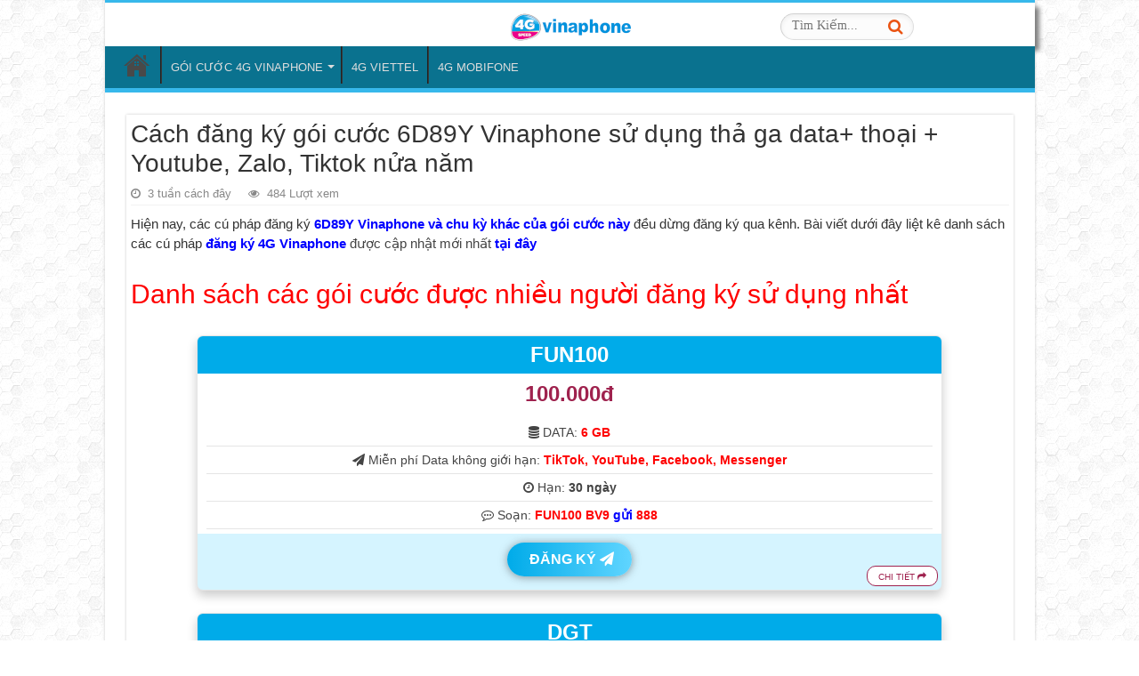

--- FILE ---
content_type: text/html; charset=UTF-8
request_url: https://vinaphone4g5g.vn/goi-cuoc-6d89y-vinaphone/
body_size: 19092
content:
<!DOCTYPE html><html lang="vi" prefix="og: http://ogp.me/ns#"><head><script data-no-optimize="1">var litespeed_docref=sessionStorage.getItem("litespeed_docref");litespeed_docref&&(Object.defineProperty(document,"referrer",{get:function(){return litespeed_docref}}),sessionStorage.removeItem("litespeed_docref"));</script> <meta charset="UTF-8" /><link rel="profile" href="https://gmpg.org/xfn/11" /><link rel="pingback" href="https://vinaphone4g5g.vn/xmlrpc.php" /><meta name='robots' content='index, follow, max-image-preview:large, max-snippet:-1, max-video-preview:-1' /><title>Cách đăng ký gói cước 6D89Y Vinaphone sử dụng thả ga data+ thoại + Youtube, Zalo, Tiktok nửa năm</title><meta name="description" content="Đăng ký gói cước 6D89Y Vinaphone là gói cước nhà mạng đặc biệt dành tặng cho các số điện thoại có nhu cầu sử dụng gói cước D89Y trong thời gian dài. Cước phí đăng ký chỉ 534.000đ cho suốt thời gian sử dụng là nửa năm, không cần gia hạn hàng tháng. Ưu đãi thoại và dung lượng ưu đãi của gói cước sẽ giúp khách hàng được tha hồ gọi, lướt web, giải trí miễn phí." /><link rel="canonical" href="https://vinaphone4g5g.vn/goi-cuoc-6d89y-vinaphone/" /><meta property="og:locale" content="vi_VN" /><meta property="og:type" content="article" /><meta property="og:title" content="Cách đăng ký gói cước 6D89Y Vinaphone sử dụng thả ga data+ thoại + Youtube, Zalo, Tiktok nửa năm" /><meta property="og:description" content="Đăng ký gói cước 6D89Y Vinaphone là gói cước nhà mạng đặc biệt dành tặng cho các số điện thoại có nhu cầu sử dụng gói cước D89Y trong thời gian dài. Cước phí đăng ký chỉ 534.000đ cho suốt thời gian sử dụng là nửa năm, không cần gia hạn hàng tháng. Ưu đãi thoại và dung lượng ưu đãi của gói cước sẽ giúp khách hàng được tha hồ gọi, lướt web, giải trí miễn phí." /><meta property="og:url" content="https://vinaphone4g5g.vn/goi-cuoc-6d89y-vinaphone/" /><meta property="og:site_name" content="Dịch vụ 4G, 5G Vinaphone" /><meta property="article:published_time" content="2025-12-31T10:41:21+00:00" /><meta property="og:image" content="https://vinaphone4g5g.vn/wp-content/uploads/2022/08/dang-ky-4g-vinaphone-16.jpg" /><meta property="og:image:width" content="450" /><meta property="og:image:height" content="240" /><meta property="og:image:type" content="image/jpeg" /><meta name="author" content="Administrator" /><meta name="twitter:card" content="summary_large_image" /><meta name="twitter:label1" content="Được viết bởi" /><meta name="twitter:data1" content="Administrator" /><meta name="twitter:label2" content="Ước tính thời gian đọc" /><meta name="twitter:data2" content="4 phút" /> <script type="application/ld+json" class="yoast-schema-graph">{"@context":"https://schema.org","@graph":[{"@type":"Article","@id":"https://vinaphone4g5g.vn/goi-cuoc-6d89y-vinaphone/#article","isPartOf":{"@id":"https://vinaphone4g5g.vn/goi-cuoc-6d89y-vinaphone/"},"author":{"name":"Administrator","@id":"https://vinaphone4g5g.vn/#/schema/person/f69288784a7e4a089b539e40b005dc8a"},"headline":"Cách đăng ký gói cước 6D89Y Vinaphone sử dụng thả ga data+ thoại + Youtube, Zalo, Tiktok nửa năm","datePublished":"2025-12-31T10:41:21+00:00","mainEntityOfPage":{"@id":"https://vinaphone4g5g.vn/goi-cuoc-6d89y-vinaphone/"},"wordCount":1050,"publisher":{"@id":"https://vinaphone4g5g.vn/#organization"},"image":{"@id":"https://vinaphone4g5g.vn/goi-cuoc-6d89y-vinaphone/#primaryimage"},"thumbnailUrl":"https://vinaphone4g5g.vn/wp-content/uploads/2022/08/dang-ky-4g-vinaphone-16.jpg","articleSection":["Dịch vụ di động","Gói cước Data"],"inLanguage":"vi"},{"@type":"WebPage","@id":"https://vinaphone4g5g.vn/goi-cuoc-6d89y-vinaphone/","url":"https://vinaphone4g5g.vn/goi-cuoc-6d89y-vinaphone/","name":"Cách đăng ký gói cước 6D89Y Vinaphone sử dụng thả ga data+ thoại + Youtube, Zalo, Tiktok nửa năm","isPartOf":{"@id":"https://vinaphone4g5g.vn/#website"},"primaryImageOfPage":{"@id":"https://vinaphone4g5g.vn/goi-cuoc-6d89y-vinaphone/#primaryimage"},"image":{"@id":"https://vinaphone4g5g.vn/goi-cuoc-6d89y-vinaphone/#primaryimage"},"thumbnailUrl":"https://vinaphone4g5g.vn/wp-content/uploads/2022/08/dang-ky-4g-vinaphone-16.jpg","datePublished":"2025-12-31T10:41:21+00:00","description":"Đăng ký gói cước 6D89Y Vinaphone là gói cước nhà mạng đặc biệt dành tặng cho các số điện thoại có nhu cầu sử dụng gói cước D89Y trong thời gian dài. Cước phí đăng ký chỉ 534.000đ cho suốt thời gian sử dụng là nửa năm, không cần gia hạn hàng tháng. Ưu đãi thoại và dung lượng ưu đãi của gói cước sẽ giúp khách hàng được tha hồ gọi, lướt web, giải trí miễn phí.","breadcrumb":{"@id":"https://vinaphone4g5g.vn/goi-cuoc-6d89y-vinaphone/#breadcrumb"},"inLanguage":"vi","potentialAction":[{"@type":"ReadAction","target":["https://vinaphone4g5g.vn/goi-cuoc-6d89y-vinaphone/"]}]},{"@type":"ImageObject","inLanguage":"vi","@id":"https://vinaphone4g5g.vn/goi-cuoc-6d89y-vinaphone/#primaryimage","url":"https://vinaphone4g5g.vn/wp-content/uploads/2022/08/dang-ky-4g-vinaphone-16.jpg","contentUrl":"https://vinaphone4g5g.vn/wp-content/uploads/2022/08/dang-ky-4g-vinaphone-16.jpg","width":450,"height":240},{"@type":"BreadcrumbList","@id":"https://vinaphone4g5g.vn/goi-cuoc-6d89y-vinaphone/#breadcrumb","itemListElement":[{"@type":"ListItem","position":1,"name":"Trang chủ","item":"https://vinaphone4g5g.vn/"},{"@type":"ListItem","position":2,"name":"Cách đăng ký gói cước 6D89Y Vinaphone sử dụng thả ga data+ thoại + Youtube, Zalo, Tiktok nửa năm"}]},{"@type":"WebSite","@id":"https://vinaphone4g5g.vn/#website","url":"https://vinaphone4g5g.vn/","name":"Dịch vụ 4G, 5G Vinaphone","description":"Đăng ký 4G Vinaphone - Các gói cước 4G Vinaphone mới nhất","publisher":{"@id":"https://vinaphone4g5g.vn/#organization"},"potentialAction":[{"@type":"SearchAction","target":{"@type":"EntryPoint","urlTemplate":"https://vinaphone4g5g.vn/?s={search_term_string}"},"query-input":{"@type":"PropertyValueSpecification","valueRequired":true,"valueName":"search_term_string"}}],"inLanguage":"vi"},{"@type":"Organization","@id":"https://vinaphone4g5g.vn/#organization","name":"Vinaphone","url":"https://vinaphone4g5g.vn/","logo":{"@type":"ImageObject","inLanguage":"vi","@id":"https://vinaphone4g5g.vn/#/schema/logo/image/","url":"https://vinaphone4g5g.vn/wp-content/uploads/2022/03/dang-ky-3g-vinaphone.png","contentUrl":"https://vinaphone4g5g.vn/wp-content/uploads/2022/03/dang-ky-3g-vinaphone.png","width":409,"height":123,"caption":"Vinaphone"},"image":{"@id":"https://vinaphone4g5g.vn/#/schema/logo/image/"}},{"@type":"Person","@id":"https://vinaphone4g5g.vn/#/schema/person/f69288784a7e4a089b539e40b005dc8a","name":"Administrator","url":"https://vinaphone4g5g.vn/author/administrator/"}]}</script> <link rel="alternate" type="application/rss+xml" title="Dòng thông tin Dịch vụ 4G, 5G Vinaphone &raquo;" href="https://vinaphone4g5g.vn/feed/" /><link rel="alternate" type="application/rss+xml" title="Dịch vụ 4G, 5G Vinaphone &raquo; Dòng bình luận" href="https://vinaphone4g5g.vn/comments/feed/" /><link rel="alternate" title="oNhúng (JSON)" type="application/json+oembed" href="https://vinaphone4g5g.vn/wp-json/oembed/1.0/embed?url=https%3A%2F%2Fvinaphone4g5g.vn%2Fgoi-cuoc-6d89y-vinaphone%2F" /><link rel="alternate" title="oNhúng (XML)" type="text/xml+oembed" href="https://vinaphone4g5g.vn/wp-json/oembed/1.0/embed?url=https%3A%2F%2Fvinaphone4g5g.vn%2Fgoi-cuoc-6d89y-vinaphone%2F&#038;format=xml" /><style id='wp-img-auto-sizes-contain-inline-css' type='text/css'>img:is([sizes=auto i],[sizes^="auto," i]){contain-intrinsic-size:3000px 1500px}
/*# sourceURL=wp-img-auto-sizes-contain-inline-css */</style><link data-optimized="2" rel="stylesheet" href="https://vinaphone4g5g.vn/wp-content/litespeed/css/f676ef2436dc696fab2ea6d3f52bc3d0.css?ver=74921" /> <script type="litespeed/javascript" data-src="https://vinaphone4g5g.vn/wp-includes/js/jquery/jquery.min.js" id="jquery-core-js"></script> <script id="tie-postviews-cache-js-extra" type="litespeed/javascript">var tieViewsCacheL10n={"admin_ajax_url":"https://vinaphone4g5g.vn/wp-admin/admin-ajax.php","post_id":"1635"}</script> <link rel="https://api.w.org/" href="https://vinaphone4g5g.vn/wp-json/" /><link rel="alternate" title="JSON" type="application/json" href="https://vinaphone4g5g.vn/wp-json/wp/v2/posts/1635" /><link rel="EditURI" type="application/rsd+xml" title="RSD" href="https://vinaphone4g5g.vn/xmlrpc.php?rsd" /><meta name="generator" content="WordPress 6.9" /><link rel='shortlink' href='https://vinaphone4g5g.vn/?p=1635' /><link rel="shortcut icon" href="https://vinaphone4g5g.vn/wp-content/uploads/2022/08/logo-4G-80x80-1.png" title="Favicon" />
<!--[if IE]> <script type="text/javascript">jQuery(document).ready(function (){ jQuery(".menu-item").has("ul").children("a").attr("aria-haspopup", "true");});</script> <![endif]-->
<!--[if lt IE 9]> <script src="https://vinaphone4g5g.vn/wp-content/themes/sahifa/js/html5.js"></script> <script src="https://vinaphone4g5g.vn/wp-content/themes/sahifa/js/selectivizr-min.js"></script> <![endif]-->
<!--[if IE 9]><link rel="stylesheet" type="text/css" media="all" href="https://vinaphone4g5g.vn/wp-content/themes/sahifa/css/ie9.css" />
<![endif]-->
<!--[if IE 8]><link rel="stylesheet" type="text/css" media="all" href="https://vinaphone4g5g.vn/wp-content/themes/sahifa/css/ie8.css" />
<![endif]-->
<!--[if IE 7]><link rel="stylesheet" type="text/css" media="all" href="https://vinaphone4g5g.vn/wp-content/themes/sahifa/css/ie7.css" />
<![endif]--><meta name="viewport" content="width=device-width, initial-scale=1.0" /><link rel="apple-touch-icon-precomposed" sizes="144x144" href="https://vinaphone4g5g.vn/wp-content/uploads/2022/08/logo-4G-80x80-1.png" /><link rel="apple-touch-icon-precomposed" sizes="120x120" href="https://vinaphone4g5g.vn/wp-content/uploads/2022/08/logo-4G-80x80-1.png" /><link rel="apple-touch-icon-precomposed" sizes="72x72" href="https://vinaphone4g5g.vn/wp-content/uploads/2022/08/logo-4G-80x80-1.png" /><link rel="apple-touch-icon-precomposed" href="https://vinaphone4g5g.vn/wp-content/uploads/2022/08/logo-4G-80x80-1.png" /> <script type="litespeed/javascript">(function(w,d,s,l,i){w[l]=w[l]||[];w[l].push({'gtm.start':new Date().getTime(),event:'gtm.js'});var f=d.getElementsByTagName(s)[0],j=d.createElement(s),dl=l!='dataLayer'?'&l='+l:'';j.async=!0;j.src='https://www.googletagmanager.com/gtm.js?id='+i+dl;f.parentNode.insertBefore(j,f)})(window,document,'script','dataLayer','GTM-NP7S5C85')</script> <style type="text/css" media="screen">body{
	font-family: Verdana, Geneva, sans-serif;
}

.logo h1 a, .logo h2 a{
	font-family: Verdana, Geneva, sans-serif;
}

.logo span{
	font-family: Verdana, Geneva, sans-serif;
}

.top-nav, .top-nav ul li a {
	font-family: Verdana, Geneva, sans-serif;
}

#main-nav, #main-nav ul li a{
	font-family: Verdana, Geneva, sans-serif;
}

.breaking-news span.breaking-news-title{
	font-family: Verdana, Geneva, sans-serif;
}

.page-title{
	font-family: Verdana, Geneva, sans-serif;
}

.post-title{
	font-family: Verdana, Geneva, sans-serif;
}

h2.post-box-title, h2.post-box-title a{
	font-family: Verdana, Geneva, sans-serif;
}

h3.post-box-title, h3.post-box-title a{
	font-family: Verdana, Geneva, sans-serif;
}

p.post-meta, p.post-meta a{
	font-family: Verdana, Geneva, sans-serif;
}

body.single .entry, body.page .entry{
	font-family: Verdana, Geneva, sans-serif;
}

blockquote p{
	font-family: Verdana, Geneva, sans-serif;
}

.widget-top h4, .widget-top h4 a{
	font-family: Verdana, Geneva, sans-serif;
}

.footer-widget-top h4, .footer-widget-top h4 a{
	font-family: Verdana, Geneva, sans-serif;
}

#featured-posts .featured-title h2 a{
	font-family: Verdana, Geneva, sans-serif;
}

.ei-title h2, .slider-caption h2 a, .content .slider-caption h2 a, .slider-caption h2, .content .slider-caption h2, .content .ei-title h2{
	font-family: Verdana, Geneva, sans-serif;
}

.cat-box-title h2, .cat-box-title h2 a, .block-head h3, #respond h3, #comments-title, h2.review-box-header, .woocommerce-tabs .entry-content h2, .woocommerce .related.products h2, .entry .woocommerce h2, .woocommerce-billing-fields h3, .woocommerce-shipping-fields h3, #order_review_heading, #bbpress-forums fieldset.bbp-form legend, #buddypress .item-body h4, #buddypress #item-body h4{
	font-family: Verdana, Geneva, sans-serif;
}

#main-nav,
.cat-box-content,
#sidebar .widget-container,
.post-listing,
#commentform {
	border-bottom-color: #37b8eb;
}

.search-block .search-button,
#topcontrol,
#main-nav ul li.current-menu-item a,
#main-nav ul li.current-menu-item a:hover,
#main-nav ul li.current_page_parent a,
#main-nav ul li.current_page_parent a:hover,
#main-nav ul li.current-menu-parent a,
#main-nav ul li.current-menu-parent a:hover,
#main-nav ul li.current-page-ancestor a,
#main-nav ul li.current-page-ancestor a:hover,
.pagination span.current,
.share-post span.share-text,
.flex-control-paging li a.flex-active,
.ei-slider-thumbs li.ei-slider-element,
.review-percentage .review-item span span,
.review-final-score,
.button,
a.button,
a.more-link,
#main-content input[type="submit"],
.form-submit #submit,
#login-form .login-button,
.widget-feedburner .feedburner-subscribe,
input[type="submit"],
#buddypress button,
#buddypress a.button,
#buddypress input[type=submit],
#buddypress input[type=reset],
#buddypress ul.button-nav li a,
#buddypress div.generic-button a,
#buddypress .comment-reply-link,
#buddypress div.item-list-tabs ul li a span,
#buddypress div.item-list-tabs ul li.selected a,
#buddypress div.item-list-tabs ul li.current a,
#buddypress #members-directory-form div.item-list-tabs ul li.selected span,
#members-list-options a.selected,
#groups-list-options a.selected,
body.dark-skin #buddypress div.item-list-tabs ul li a span,
body.dark-skin #buddypress div.item-list-tabs ul li.selected a,
body.dark-skin #buddypress div.item-list-tabs ul li.current a,
body.dark-skin #members-list-options a.selected,
body.dark-skin #groups-list-options a.selected,
.search-block-large .search-button,
#featured-posts .flex-next:hover,
#featured-posts .flex-prev:hover,
a.tie-cart span.shooping-count,
.woocommerce span.onsale,
.woocommerce-page span.onsale ,
.woocommerce .widget_price_filter .ui-slider .ui-slider-handle,
.woocommerce-page .widget_price_filter .ui-slider .ui-slider-handle,
#check-also-close,
a.post-slideshow-next,
a.post-slideshow-prev,
.widget_price_filter .ui-slider .ui-slider-handle,
.quantity .minus:hover,
.quantity .plus:hover,
.mejs-container .mejs-controls .mejs-time-rail .mejs-time-current,
#reading-position-indicator  {
	background-color:#37b8eb;
}

::-webkit-scrollbar-thumb{
	background-color:#37b8eb !important;
}

#theme-footer,
#theme-header,
.top-nav ul li.current-menu-item:before,
#main-nav .menu-sub-content ,
#main-nav ul ul,
#check-also-box {
	border-top-color: #37b8eb;
}

.search-block:after {
	border-right-color:#37b8eb;
}

body.rtl .search-block:after {
	border-left-color:#37b8eb;
}

#main-nav ul > li.menu-item-has-children:hover > a:after,
#main-nav ul > li.mega-menu:hover > a:after {
	border-color:transparent transparent #37b8eb;
}

.widget.timeline-posts li a:hover,
.widget.timeline-posts li a:hover span.tie-date {
	color: #37b8eb;
}

.widget.timeline-posts li a:hover span.tie-date:before {
	background: #37b8eb;
	border-color: #37b8eb;
}

#order_review,
#order_review_heading {
	border-color: #37b8eb;
}


body {
	background-image : url(https://vinaphone4g5g.vn/wp-content/themes/sahifa/images/patterns/body-bg6.png);
	background-position: top center;
}
#main-nav {
	background: #0a728f;
	box-shadow: inset -1px -5px 0px -1px #0a728f;
}</style> <script type="litespeed/javascript">var sf_position='0';var sf_templates="<a href=\"{search_url_escaped}\">View All Results<\/a>";var sf_input='.search-live';jQuery(document).ready(function(){jQuery(sf_input).ajaxyLiveSearch({"expand":!1,"searchUrl":"https:\/\/vinaphone4g5g.vn\/?s=%s","text":"Search","delay":500,"iwidth":180,"width":315,"ajaxUrl":"https:\/\/vinaphone4g5g.vn\/wp-admin\/admin-ajax.php","rtl":0});jQuery(".live-search_ajaxy-selective-input").keyup(function(){var width=jQuery(this).val().length*8;if(width<50){width=50}
jQuery(this).width(width)});jQuery(".live-search_ajaxy-selective-search").click(function(){jQuery(this).find(".live-search_ajaxy-selective-input").focus()});jQuery(".live-search_ajaxy-selective-close").click(function(){jQuery(this).parent().remove()})})</script> </head><body data-rsssl=1 id="top" class="wp-singular post-template-default single single-post postid-1635 single-format-standard wp-theme-sahifa lazy-enabled"><div class="wrapper-outer"><div class="background-cover"></div><aside id="slide-out"><div class="search-mobile"><form method="get" id="searchform-mobile" action="https://vinaphone4g5g.vn/">
<button class="search-button" type="submit" value="Tra cứu"><i class="fa fa-search"></i></button>
<input type="text" id="s-mobile" name="s" title="Tra cứu" placeholder="Tìm Kiếm..." onfocus="if (this.value == 'Tìm Kiếm...') {this.value = '';}" onblur="if (this.value == '') {this.value = 'Tìm Kiếm...';}"  /></form></div><div id="mobile-menu" ></div></aside><div id="wrapper" class="boxed-all"><div class="inner-wrapper"><header id="theme-header" class="theme-header"><div class="header-content"><a id="slide-out-open" class="slide-out-open" href="#"><span></span></a><div class="logo"><h2><div class="search-mobile"><form method="get" id="searchform-mobile" action="https://vinaphone4g5g.vn/">
<button class="search-button" type="submit" value="Tra cứu"><i class="fa fa-search"></i></button>
<input type="text" id="s-mobile" name="s" title="Tìm kiếm" placeholder="Tìm Kiếm..." onfocus="if (this.value == 'Tìm Kiếm...') {this.value = '';}" onblur="if (this.value == '') {this.value = 'Tìm Kiếm...';}" /></form></div><a title="Dịch vụ 4G, 5G Vinaphone" href="https://vinaphone4g5g.vn/">
<img data-lazyloaded="1" src="[data-uri]" width="140" height="37" data-src="https://vinaphone4g5g.vn/wp-content/uploads/2024/03/header-vina-140.png" alt="Dịch vụ 4G, 5G Vinaphone"/><strong>Dịch vụ 4G, 5G VinaphoneĐăng ký 4G Vinaphone &#8211; Các gói cước 4G Vinaphone mới nhất</strong></a></h2></div><div class="clear"></div></div><nav id="main-nav"><div class="container"><div class="main-menu"><ul id="menu-mobile-menu" class="menu"><li id="menu-item-955" class="menu-item menu-item-type-post_type menu-item-object-page menu-item-home menu-item-955"><a href="https://vinaphone4g5g.vn/"><i class="fa fa-home"></i>Trang chủ</a></li><li id="menu-item-4066" class="menu-item menu-item-type-custom menu-item-object-custom menu-item-has-children menu-item-4066"><a href="https://vinaphone4g5g.vn/goi-cuoc-4g-vinaphone/">GÓI CƯỚC 4G VINAPHONE</a><ul class="sub-menu menu-sub-content"><li id="menu-item-4335" class="menu-item menu-item-type-post_type menu-item-object-post menu-item-4335"><a href="https://vinaphone4g5g.vn/?p=4324">Gói cước VAG150 Vinaphone – 6GB/ngày liên tục 30 ngày, chỉ 150.000đ</a></li><li id="menu-item-4336" class="menu-item menu-item-type-post_type menu-item-object-post menu-item-4336"><a href="https://vinaphone4g5g.vn/?p=4319">Gói cước VAG100 VinaPhone – 7GB data/tháng chỉ 100.000đ, chu kỳ 30 ngày</a></li><li id="menu-item-4337" class="menu-item menu-item-type-post_type menu-item-object-post menu-item-4337"><a href="https://vinaphone4g5g.vn/?p=4315">Gói cước VAG30 Vinaphone: 5GB data chỉ 30.000đ dùng 7 ngày</a></li><li id="menu-item-4338" class="menu-item menu-item-type-post_type menu-item-object-post menu-item-4338"><a href="https://vinaphone4g5g.vn/?p=4311">Gói cước VAG5 VinaPhone: 5.000đ mỗi ngày nhận ngay 500MB tốc độ cao</a></li></ul></li><li id="menu-item-3367" class="viettel menu-item menu-item-type-custom menu-item-object-custom menu-item-3367"><a href="https://viettel4g5g.com.vn/goi-cuoc-4g-viettel">4G VIETTEL</a></li><li id="menu-item-1808" class="menu-item menu-item-type-custom menu-item-object-custom menu-item-1808"><a href="https://dangky4gmobifone.vn/cach-dang-ky-4g-mobifone-goi-cuoc-4g-mobifone/">4G MOBIFONE</a></li></ul></div></div></nav></header><div id="main-content" class="container"><div class="content"><article class="post-listing post-1635 post type-post status-publish format-standard has-post-thumbnail  category-dich-vu-di-dong category-goi-cuoc-data" id="the-post"><div class="post-inner"><h1 class="name post-title entry-title"><span itemprop="name">Cách đăng ký gói cước 6D89Y Vinaphone sử dụng thả ga data+ thoại + Youtube, Zalo, Tiktok nửa năm</span></h1><p class="post-meta">
<span class="tie-date"><i class="fa fa-clock-o"></i>3 tuần cách đây</span>
<span class="post-views"><i class="fa fa-eye"></i>484 Lượt xem</span></p><div class="clear"></div><div class="entry">
Hiện nay, các cú pháp đăng ký <b style="color: blue;">6D89Y Vinaphone và chu kỳ khác của gói cước này</b> đều dừng đăng ký qua kênh. Bài viết dưới đây liệt kê danh sách các cú pháp <a href = "https://vinaphone4g5g.vn/dang-ky-4g-vinaphone/"><span style="color: #0000ff; "><strong>đăng ký 4G Vinaphone</strong><a> được cập nhật mới nhất <a href="https://vinaphone4g5g.vn/dang-ky-4g-vinaphone/"><span style="color: #0000ff; "><strong>tại đây</strong></a><h2 style="color: red;">Danh sách các gói cước được nhiều người đăng ký sử dụng nhất</h2><h4></h4><center><div class="pricing__item"><div class="pricing_name"><a href="https://vinaphone4g5g.vn/goi-cuoc-fun100-vinaphone/"><span style="color: #fff; ">FUN100</span></a></div><div class="pricing__price">100.000đ</div><div class="pricing__feature-list"><div class="pricing__feature"><i class="fa fa-database"></i> DATA: <b style="color: #ff0000;">6 GB</b></div><div class="pricing__feature"><i class="fa fa-paper-plane"></i> Miễn phí Data không giới hạn:  <span style="color: #ff0000;"><strong>TikTok, YouTube, Facebook, Messenger</strong></span></div><div class="pricing__feature"><i class=" fa fa-clock-o"></i> Hạn: <strong>30 ngày</strong></div><div class="pricing__feature"><i class="fa fa-commenting-o"></i> Soạn: <span style="color: #ff0000;"><strong>FUN100 BV9 <span style="color: #0000ff;">gửi</span> 888</strong></span></div></div><a onClick="goog_report_conversion ('sms:888?body=FUN100 BV9')" href="sms:888?body=FUN100 BV9"class="pricing__action color"> ĐĂNG KÝ <i class="fa fa-paper-plane"></i></a><a class="details"href="https://vinaphone4g5g.vn/goi-cuoc-fun100-vinaphone/">CHI TIẾT <i class="fa fa-share"></i></a></div></center><h4></h4><center><div class="pricing__item"><img data-lazyloaded="1" src="[data-uri]" decoding="async" data-src="https://vinaphone4g5g.vn/wp-content/uploads/2024/02/iconhot.gif" alt="icon hot new" width="70" height="70" style="position: absolute;top: -10px; left: -10px"><div class="pricing_name"><a href="https://vinaphone4g5g.vn/goi-cuoc-dgt-vinaphone/"><span style="color: #fff; ">DGT</span></a></div><div class="clear"></div><div class="pricing__price">89.000đ</div><div class="pricing__feature-list"><div class="pricing__feature"><i class="fa fa-database"></i> DATA: <b style="color: #ff0000;">5 GB</b></div><div class="pricing__feature"><i class="fa fa-paper-plane"></i> Miễn phí Data không giới hạn:  <span style="color: #ff0000;"><strong>TikTok, YouTube, Nhaccuatui, VieON</strong></span></div><div class="pricing__feature"><i class=" fa fa-clock-o"></i> Hạn: <strong>30 ngày</strong></div><div class="pricing__feature"><i class="fa fa-commenting-o"></i> Soạn: <span style="color: #ff0000;"><strong>DGT BV9 <span style="color: #0000ff;">gửi</span> 888</strong></span></div></div><a onClick="goog_report_conversion ('sms:888?body=DGT BV9')" href="sms:888?body=DGT BV9"class="pricing__action color"> ĐĂNG KÝ <i class="fa fa-paper-plane"></i></a><a class="details"href="https://vinaphone4g5g.vn/goi-cuoc-dgt-vinaphone/">CHI TIẾT <i class="fa fa-share"></i></a></div></center><h4></h4><center><div class="pricing__item"><img data-lazyloaded="1" src="[data-uri]" decoding="async" data-src="https://vinaphone4g5g.vn/wp-content/uploads/2024/02/iconhot.gif" alt="icon hot new" width="70" height="70" style="position: absolute;top: -10px; left: -10px"><div class="pricing_name"><a href="https://vinaphone4g5g.vn/goi-cuoc-dgm-vinaphone/"><span style="color: #fff; ">DGM</span></a></div><div class="clear"></div><div class="pricing__price">79.000đ</div><div class="pricing__feature-list"><div class="pricing__feature"><i class="fa fa-database"></i> DATA: <b style="color: #ff0000;">4 GB</b></div><div class="pricing__feature"><i class="fa fa-paper-plane"></i> Miễn phí Data: <span style="color: #ff0000;"><strong> Liên Quân Mobile, Freefire, Fifa Online 4 Mobile</strong></span></div><div class="pricing__feature"><i class=" fa fa-clock-o"></i> Hạn: <strong>30 ngày</strong></div><div class="pricing__feature"><i class="fa fa-commenting-o"></i> Soạn: <span style="color: #ff0000;"><strong>DGM BV9 <span style="color: #0000ff;">gửi</span> 888</strong></span></div></div><a onClick="goog_report_conversion ('sms:888?body=DGM BV9')" href="sms:888?body=DGM BV9"class="pricing__action color"> ĐĂNG KÝ <i class="fa fa-paper-plane"></i></a><a class="details"href="https://vinaphone4g5g.vn/goi-cuoc-dgm-vinaphone/">CHI TIẾT <i class="fa fa-share"></i></a></div></center><h4></h4><center><div class="pricing__item"><img data-lazyloaded="1" src="[data-uri]" decoding="async" data-src="https://vinaphone4g5g.vn/wp-content/uploads/2024/02/iconhot.gif" alt="icon hot new" width="70" height="70" style="position: absolute;top: -10px; left: -10px"><div class="pricing_name"><a href="https://vinaphone4g5g.vn/goi-cuoc-sh70-vinaphone/"><span style="color: #fff; ">SH70</span></a></div><div class="clear"></div><div class="pricing__price">70.000đ</div><div class="pricing__feature-list"><div class="pricing__feature"><i class="fa fa-database"></i> DATA: <b style="color: #ff0000;">4 GB</b></div><div class="pricing__feature"><i class=" fa fa-clock-o"></i> Hạn: <strong>30 ngày</strong></div><div class="pricing__feature"><i class="fa fa-commenting-o"></i> Soạn: <span style="color: #ff0000;"><strong>SH70 BV9 <span style="color: #0000ff;">gửi</span> 888</strong></span></div></div><a onClick="goog_report_conversion ('sms:888?body=SH70 BV9')" href="sms:888?body=SH70 BV9"class="pricing__action color"> ĐĂNG KÝ <i class="fa fa-paper-plane"></i></a><a class="details"href="https://vinaphone4g5g.vn/goi-cuoc-sh70-vinaphone/">CHI TIẾT <i class="fa fa-share"></i></a></div></center><h2 style="color: red;">Các gói cước khác được cung cấp mới nhất</h2><table id="tablepress-1" class="tablepress tablepress-id-1 tbody-has-connected-cells"><thead><tr class="row-1"><th class="column-1"><b><center>TÊN GÓI</center></b></th><th class="column-2"><b><center>THÔNG TIN</center></b></th><th class="column-3"><b><center>ĐĂNG KÝ</center></b></th></tr></thead><tbody><tr class="row-2"><td colspan="3" class="column-1"><center id='goi-hot'> <b>CÁC GÓI CƯỚC 4G VINAPHONE<font style="color: red;"> ĐĂNG KÝ NHIỀU</font></b></center></td></tr><tr class="row-3"><td rowspan="2" class="column-1"><center><b><span style="color: red;">GHP90B</span></b></a><br />
(90k/ 30 ngày)</center></td><td colspan="2" class="column-2">- <b style="color: red;">5 GB</b></td></tr><tr class="row-4"><td class="column-2"><font style="color: blue; font-weight: bold;">GHP90B <font style="color: black">gửi</font> <font style="color: blue;font-weight: bold;">888</font></font></td><td class="column-3"><center><a onClick="goog_report_conversion2 ('sms:888?body=GHP90B')" href="sms:888?body=GHP90B" class="pricing__action1 color"> ĐĂNG KÝ </a></td></tr><tr class="row-5"><td rowspan="2" class="column-1"><center><b><span style="color: red;">VAG100</span></b></a><br />
(100k/ 30 ngày)</center></td><td colspan="2" class="column-2">- <b style="color: red;">7 GB</b></td></tr><tr class="row-6"><td class="column-2"><font style="color: blue; font-weight: bold;">VAG100 ON10 <font style="color: black">gửi</font> <font style="color: blue;font-weight: bold;">888</font></font></td><td class="column-3"><center><a onClick="goog_report_conversion2 ('sms:888?body=VAG100 ON10')" href="sms:888?body=VAG100 ON10" class="pricing__action1 color"> ĐĂNG KÝ </a></td></tr><tr class="row-7"><td rowspan="2" class="column-1"><center><b><span style="color: red;">VAG150</span></b></a><br />
(150k/ 30 ngày)</center></td><td colspan="2" class="column-2">- <b style="color: red;">6 GB / Ngày</b></td></tr><tr class="row-8"><td class="column-2"><font style="color: blue; font-weight: bold;">VAG150 ON10 <font style="color: black">gửi</font> <font style="color: blue;font-weight: bold;">888</font></font></td><td class="column-3"><center><a onClick="goog_report_conversion2 ('sms:888?body=VAG150 ON10')" href="sms:888?body=VAG150 ON10" class="pricing__action1 color"> ĐĂNG KÝ </a></td></tr><tr class="row-9"><td rowspan="2" class="column-1"><center><img data-lazyloaded="1" src="[data-uri]" decoding="async" class=" wp-image-4310" data-src="https://vinaphone4g5g.vn/wp-content/uploads/2024/02/iconhot.gif" alt="" width="40" height="40" /><br />
<a href="https://vinaphone4g5g.vn/goi-cuoc-fun100-vinaphone/"><b><span style="color: red;">FUN100</span></b></a><br />
(100k/ 30 ngày)</center></td><td colspan="2" class="column-2">- <b style="color: red;">6 GB</b><br />
- Miễn phí DATA không giới hạn: <b style="color: red;">TikTok, YouTube, Facebook, Messenger</b>.<br /></td></tr><tr class="row-10"><td class="column-2"><font style="color: blue; font-weight: bold;">FUN100 BV9 <font style="color: black">gửi</font> <font style="color: blue;font-weight: bold;">888</font></font></td><td class="column-3"><center><a onClick="goog_report_conversion2 ('sms:888?body=FUN100 BV9')" href="sms:888?body=FUN100 BV9" class="pricing__action1 color"> ĐĂNG KÝ </a></td></tr><tr class="row-11"><td rowspan="2" class="column-1"><center><b><span style="color: red;">VAG30</span></b></a><br />
(30k/ 7 ngày)</center></td><td colspan="2" class="column-2">- <b style="color: red;">5 GB</b></td></tr><tr class="row-12"><td class="column-2"><font style="color: blue; font-weight: bold;">VAG30 ON10 <font style="color: black">gửi</font> <font style="color: blue;font-weight: bold;">888</font></font></td><td class="column-3"><center><a onClick="goog_report_conversion2 ('sms:888?body=VAG30 ON10')" href="sms:888?body=VAG30 ON10" class="pricing__action1 color"> ĐĂNG KÝ </a></td></tr><tr class="row-13"><td colspan="3" class="column-1"><center id='goi-mxh'> <b>CÁC GÓI CƯỚC <font style="color: red;"> MẠNG XÃ HỘI</font></b></center></td></tr><tr class="row-14"><td rowspan="2" class="column-1"><center><img data-lazyloaded="1" src="[data-uri]" decoding="async" class=" wp-image-4310" data-src="https://vinaphone4g5g.vn/wp-content/uploads/2024/02/iconhot.gif" alt="" width="40" height="40" /><br />
<a href="https://vinaphone4g5g.vn/goi-cuoc-gt7-vinaphone/"><b><span style="color: red;">GT7</span></b></a><br />
(30k/ 7 ngày)</center></td><td colspan="2" class="column-2">- Miễn phí DATA không giới hạn: <b style="color: red;">TikTok, YouTube, Nhaccuatui, VieON</b>.<br /></td></tr><tr class="row-15"><td class="column-2"><font style="color: blue; font-weight: bold;">GT7 BV9 <font style="color: black">gửi</font> <font style="color: blue;font-weight: bold;">888</font></font></td><td class="column-3"><center><a onClick="goog_report_conversion2 ('sms:888?body=GT7 BV9')" href="sms:888?body=GT7 BV9" class="pricing__action1 color"> ĐĂNG KÝ </a></td></tr><tr class="row-16"><td rowspan="2" class="column-1"><center><img data-lazyloaded="1" src="[data-uri]" decoding="async" class=" wp-image-4310" data-src="https://vinaphone4g5g.vn/wp-content/uploads/2024/02/iconhot.gif" alt="" width="40" height="40" /><br />
<a href="https://vinaphone4g5g.vn/goi-cuoc-gt30-vinaphone/"><b><span style="color: red;">GT30</span></b></a><br />
(75k/ 30 ngày)</center></td><td colspan="2" class="column-2">- Miễn phí DATA không giới hạn: <b style="color: red;">TikTok, YouTube, Nhaccuatui, VieON</b>.<br /></td></tr><tr class="row-17"><td class="column-2"><font style="color: blue; font-weight: bold;">GT30 BV9 <font style="color: black">gửi</font> <font style="color: blue;font-weight: bold;">888</font></font></td><td class="column-3"><center><a onClick="goog_report_conversion2 ('sms:888?body=GT30 BV9')" href="sms:888?body=GT30 BV9" class="pricing__action1 color"> ĐĂNG KÝ </a></td></tr><tr class="row-18"><td rowspan="2" class="column-1"><center><img data-lazyloaded="1" src="[data-uri]" decoding="async" class=" wp-image-4310" data-src="https://vinaphone4g5g.vn/wp-content/uploads/2024/02/iconhot.gif" alt="" width="40" height="40" /><br />
<a href="https://vinaphone4g5g.vn/goi-cuoc-fun100-vinaphone/"><b><span style="color: red;">FUN100</span></b></a><br />
(100k/ 30 ngày)</center></td><td colspan="2" class="column-2">- <b style="color: red;">6 GB</b><br />
- Miễn phí DATA không giới hạn: <b style="color: red;">TikTok, YouTube, Facebook, Messenger</b>.<br /></td></tr><tr class="row-19"><td class="column-2"><font style="color: blue; font-weight: bold;">FUN100 BV9 <font style="color: black">gửi</font> <font style="color: blue;font-weight: bold;">888</font></font></td><td class="column-3"><center><a onClick="goog_report_conversion2 ('sms:888?body=FUN100 BV9')" href="sms:888?body=FUN100 BV9" class="pricing__action1 color"> ĐĂNG KÝ </a></td></tr><tr class="row-20"><td rowspan="2" class="column-1"><center><img data-lazyloaded="1" src="[data-uri]" decoding="async" class=" wp-image-4310" data-src="https://vinaphone4g5g.vn/wp-content/uploads/2024/02/iconhot.gif" alt="" width="40" height="40" /><br />
<a href="https://vinaphone4g5g.vn/goi-cuoc-tk30-vinaphone/"><b><span style="color: red;">TK30</span></b></a><br />
(30k/ 30 ngày)</center></td><td colspan="2" class="column-2">- Miễn phí DATA không giới hạn: <b style="color: red;">TikTok</b>.<br /></td></tr><tr class="row-21"><td class="column-2"><font style="color: blue; font-weight: bold;">TK30 BV9 <font style="color: black">gửi</font> <font style="color: blue;font-weight: bold;">888</font></font></td><td class="column-3"><center><a onClick="goog_report_conversion2 ('sms:888?body=TK30 BV9')" href="sms:888?body=TK30 BV9" class="pricing__action1 color"> ĐĂNG KÝ </a></td></tr><tr class="row-22"><td rowspan="2" class="column-1"><center><img data-lazyloaded="1" src="[data-uri]" decoding="async" class=" wp-image-4310" data-src="https://vinaphone4g5g.vn/wp-content/uploads/2024/02/iconhot.gif" alt="" width="40" height="40" /><br />
<a href="https://vinaphone4g5g.vn/goi-cuoc-yt30-vinaphone/"><b><span style="color: red;">YT30</span></b></a><br />
(30k/ 30 ngày)</center></td><td colspan="2" class="column-2">- Miễn phí DATA không giới hạn: <b style="color: red;">Youtube, MyTV</b>.<br /></td></tr><tr class="row-23"><td class="column-2"><font style="color: blue; font-weight: bold;">YT30 BV9 <font style="color: black">gửi</font> <font style="color: blue;font-weight: bold;">888</font></font></td><td class="column-3"><center><a onClick="goog_report_conversion2 ('sms:888?body=YT30 BV9')" href="sms:888?body=YT30 BV9" class="pricing__action1 color"> ĐĂNG KÝ </a></td></tr><tr class="row-24"><td rowspan="2" class="column-1"><center><img data-lazyloaded="1" src="[data-uri]" decoding="async" class=" wp-image-4310" data-src="https://vinaphone4g5g.vn/wp-content/uploads/2024/02/iconhot.gif" alt="" width="40" height="40" /><br />
<a href="https://vinaphone4g5g.vn/goi-cuoc-fb30n-vinaphone/"><b><span style="color: red;">FB30N</span></b></a><br />
(30k/ 30 ngày)</center></td><td colspan="2" class="column-2">- Miễn phí DATA không giới hạn: <b style="color: red;">Facebook, Messenger</b>.<br /></td></tr><tr class="row-25"><td class="column-2"><font style="color: blue; font-weight: bold;">FB30N BV9 <font style="color: black">gửi</font> <font style="color: blue;font-weight: bold;">888</font></font></td><td class="column-3"><center><a onClick="goog_report_conversion2 ('sms:888?body=FB30N BV9')" href="sms:888?body=FB30N BV9" class="pricing__action1 color"> ĐĂNG KÝ </a></td></tr><tr class="row-26"><td colspan="3" class="column-1"><center id='goi-re'> <b>CÁC GÓI CƯỚC <font style="color: red;"> 1 TUẦN</font> SỬ DỤNG</b></center></td></tr><tr class="row-27"><td rowspan="2" class="column-1"><center><b><span style="color: red;">VAG5</span></b></a><br />
(5k/ ngày)</center></td><td colspan="2" class="column-2">- <b style="color: red;">500 MB</b></td></tr><tr class="row-28"><td class="column-2"><font style="color: blue; font-weight: bold;">VAG5 ON10 <font style="color: black">gửi</font> <font style="color: blue;font-weight: bold;">888</font></font></td><td class="column-3"><center><a onClick="goog_report_conversion2 ('sms:888?body=VAG5 ON10')" href="sms:888?body=VAG5 ON10" class="pricing__action1 color"> ĐĂNG KÝ </a></td></tr><tr class="row-29"><td rowspan="2" class="column-1"><center><b><span style="color: red;">VAG30</span></b></a><br />
(30k/ 7 ngày)</center></td><td colspan="2" class="column-2">- <b style="color: red;">5 GB</b></td></tr><tr class="row-30"><td class="column-2"><font style="color: blue; font-weight: bold;">VAG30 ON10 <font style="color: black">gửi</font> <font style="color: blue;font-weight: bold;">888</font></font></td><td class="column-3"><center><a onClick="goog_report_conversion2 ('sms:888?body=VAG30 ON10')" href="sms:888?body=VAG30 ON10" class="pricing__action1 color"> ĐĂNG KÝ </a></td></tr><tr class="row-31"><td rowspan="2" class="column-1"><center><img data-lazyloaded="1" src="[data-uri]" decoding="async" class=" wp-image-4310" data-src="https://vinaphone4g5g.vn/wp-content/uploads/2024/02/iconhot.gif" alt="" width="40" height="40" /><br />
<a href="https://vinaphone4g5g.vn/goi-cuoc-gt7-vinaphone/"><b><span style="color: red;">GT7</span></b></a><br />
(30k/ 7 ngày)</center></td><td colspan="2" class="column-2">- Miễn phí DATA không giới hạn: <b style="color: red;">TikTok, YouTube, Nhaccuatui, VieON</b>.<br /></td></tr><tr class="row-32"><td class="column-2"><font style="color: blue; font-weight: bold;">GT7 BV9 <font style="color: black">gửi</font> <font style="color: blue;font-weight: bold;">888</font></font></td><td class="column-3"><center><a onClick="goog_report_conversion2 ('sms:888?body=GT7 BV9')" href="sms:888?body=GT7 BV9" class="pricing__action1 color"> ĐĂNG KÝ </a></td></tr><tr class="row-33"><td rowspan="2" class="column-1"><center><img data-lazyloaded="1" src="[data-uri]" decoding="async" class=" wp-image-4310" data-src="https://vinaphone4g5g.vn/wp-content/uploads/2024/02/iconhot.gif" alt="" width="40" height="40" /><br />
<a href="https://vinaphone4g5g.vn/goi-cuoc-tk7-vinaphone/"><b><span style="color: red;">TK7</span></b></a><br />
(10k/ 7 ngày)</center></td><td colspan="2" class="column-2">- Miễn phí DATA không giới hạn: <b style="color: red;">TikTok</b>.<br /></td></tr><tr class="row-34"><td class="column-2"><font style="color: blue; font-weight: bold;">TK7 BV9 <font style="color: black">gửi</font> <font style="color: blue;font-weight: bold;">888</font></font></td><td class="column-3"><center><a onClick="goog_report_conversion2 ('sms:888?body=TK7 BV9')" href="sms:888?body=TK7 BV9" class="pricing__action1 color"> ĐĂNG KÝ </a></td></tr><tr class="row-35"><td rowspan="2" class="column-1"><center><img data-lazyloaded="1" src="[data-uri]" decoding="async" class=" wp-image-4310" data-src="https://vinaphone4g5g.vn/wp-content/uploads/2024/02/iconhot.gif" alt="" width="40" height="40" /><br />
<a href="https://vinaphone4g5g.vn/goi-cuoc-yt7-vinaphone/"><b><span style="color: red;">YT7</span></b></a><br />
(10k/ 7 ngày)</center></td><td colspan="2" class="column-2">- Miễn phí DATA không giới hạn: <b style="color: red;">Youtube</b>.<br /></td></tr><tr class="row-36"><td class="column-2"><font style="color: blue; font-weight: bold;">YT7 BV9 <font style="color: black">gửi</font> <font style="color: blue;font-weight: bold;">888</font></font></td><td class="column-3"><center><a onClick="goog_report_conversion2 ('sms:888?body=YT7 BV9')" href="sms:888?body=YT7 BV9" class="pricing__action1 color"> ĐĂNG KÝ </a></td></tr><tr class="row-37"><td rowspan="2" class="column-1"><center><img data-lazyloaded="1" src="[data-uri]" decoding="async" class=" wp-image-4310" data-src="https://vinaphone4g5g.vn/wp-content/uploads/2024/02/iconhot.gif" alt="" width="40" height="40" /><br />
<a href="https://vinaphone4g5g.vn/goi-cuoc-fb7-vinaphone/"><b><span style="color: red;">FB7</span></b></a><br />
(10k/ 7 ngày)</center></td><td colspan="2" class="column-2">- Miễn phí DATA không giới hạn: <b style="color: red;">Facebook, Messenger, Instagram</b>.<br /></td></tr><tr class="row-38"><td class="column-2"><font style="color: blue; font-weight: bold;">FB7 BV9 <font style="color: black">gửi</font> <font style="color: blue;font-weight: bold;">888</font></font></td><td class="column-3"><center><a onClick="goog_report_conversion2 ('sms:888?body=FB7 BV9')" href="sms:888?body=FB7 BV9" class="pricing__action1 color"> ĐĂNG KÝ </a></td></tr><tr class="row-39"><td colspan="3" class="column-1"><center id='goi-combo'> <b>CÁC GÓI CƯỚC <font style="color: red;"> TIKTOK </font> KHÔNG GIỚI HẠN</b></center></td></tr><tr class="row-40"><td rowspan="2" class="column-1"><center><img data-lazyloaded="1" src="[data-uri]" decoding="async" class=" wp-image-4310" data-src="https://vinaphone4g5g.vn/wp-content/uploads/2024/02/iconhot.gif" alt="" width="40" height="40" /><br />
<a href="https://vinaphone4g5g.vn/goi-cuoc-fun100-vinaphone/"><b><span style="color: red;">FUN100</span></b></a><br />
(100k/ 30 ngày)</center></td><td colspan="2" class="column-2">- <b style="color: red;">6 GB</b><br />
- Miễn phí DATA không giới hạn: <b style="color: red;">TikTok, YouTube, Facebook, Messenger</b>.<br /></td></tr><tr class="row-41"><td class="column-2"><font style="color: blue; font-weight: bold;">FUN100 BV9 <font style="color: black">gửi</font> <font style="color: blue;font-weight: bold;">888</font></font></td><td class="column-3"><center><a onClick="goog_report_conversion2 ('sms:888?body=FUN100 BV9')" href="sms:888?body=FUN100 BV9" class="pricing__action1 color"> ĐĂNG KÝ </a></td></tr><tr class="row-42"><td rowspan="2" class="column-1"><center><img data-lazyloaded="1" src="[data-uri]" decoding="async" class=" wp-image-4310" data-src="https://vinaphone4g5g.vn/wp-content/uploads/2024/02/iconhot.gif" alt="" width="40" height="40" /><br />
<a href="https://vinaphone4g5g.vn/goi-cuoc-gt30-vinaphone/"><b><span style="color: red;">GT30</span></b></a><br />
(75k/ 30 ngày)</center></td><td colspan="2" class="column-2">- Miễn phí DATA không giới hạn: <b style="color: red;">TikTok, YouTube, Nhaccuatui, VieON</b>.<br /></td></tr><tr class="row-43"><td class="column-2"><font style="color: blue; font-weight: bold;">GT30 BV9 <font style="color: black">gửi</font> <font style="color: blue;font-weight: bold;">888</font></font></td><td class="column-3"><center><a onClick="goog_report_conversion2 ('sms:888?body=GT30 BV9')" href="sms:888?body=GT30 BV9" class="pricing__action1 color"> ĐĂNG KÝ </a></td></tr><tr class="row-44"><td rowspan="2" class="column-1"><center><img data-lazyloaded="1" src="[data-uri]" decoding="async" class=" wp-image-4310" data-src="https://vinaphone4g5g.vn/wp-content/uploads/2024/02/iconhot.gif" alt="" width="40" height="40" /><br />
<a href="https://vinaphone4g5g.vn/goi-cuoc-gt7-vinaphone/"><b><span style="color: red;">GT7</span></b></a><br />
(30k/ 7 ngày)</center></td><td colspan="2" class="column-2">- Miễn phí DATA không giới hạn: <b style="color: red;">TikTok, YouTube, Nhaccuatui, VieON</b>.<br /></td></tr><tr class="row-45"><td class="column-2"><font style="color: blue; font-weight: bold;">GT7 BV9 <font style="color: black">gửi</font> <font style="color: blue;font-weight: bold;">888</font></font></td><td class="column-3"><center><a onClick="goog_report_conversion2 ('sms:888?body=GT7 BV9')" href="sms:888?body=GT7 BV9" class="pricing__action1 color"> ĐĂNG KÝ </a></td></tr><tr class="row-46"><td rowspan="2" class="column-1"><center><img data-lazyloaded="1" src="[data-uri]" decoding="async" class=" wp-image-4310" data-src="https://vinaphone4g5g.vn/wp-content/uploads/2024/02/iconhot.gif" alt="" width="40" height="40" /><br />
<a href="https://vinaphone4g5g.vn/goi-cuoc-tk7-vinaphone/"><b><span style="color: red;">TK7</span></b></a><br />
(10k/ 7 ngày)</center></td><td colspan="2" class="column-2">- Miễn phí DATA không giới hạn: <b style="color: red;">TikTok</b>.<br /></td></tr><tr class="row-47"><td class="column-2"><font style="color: blue; font-weight: bold;">TK7 BV9 <font style="color: black">gửi</font> <font style="color: blue;font-weight: bold;">888</font></font></td><td class="column-3"><center><a onClick="goog_report_conversion2 ('sms:888?body=TK7 BV9')" href="sms:888?body=TK7 BV9" class="pricing__action1 color"> ĐĂNG KÝ </a></td></tr><tr class="row-48"><td class="column-1"></td><td class="column-2"></td><td class="column-3"></td></tr></tbody></table>
<b>Đăng ký gói cước 6D89Y Vinaphone</b> là gói cước nhà mạng đặc biệt dành tặng cho các số điện thoại có nhu cầu sử dụng gói cước D89Y trong thời gian dài. Cước phí đăng ký chỉ 534.000đ cho suốt thời gian sử dụng là nửa năm, không cần gia hạn hàng tháng. Ưu đãi thoại và dung lượng ưu đãi của gói cước sẽ giúp khách hàng được tha hồ gọi, lướt web, giải trí miễn phí.</p><table class="tablepress"><thead><tr><th class="column-1"><b>Tên Gói Cước</b></th><th class="column-2"><center><a href="https://vinaphone4g5g.vn/goi-cuoc-6d89y-vinaphone/" style="color: blue;">GÓI CƯỚC 6D89Y VINAPHONE</a></center></th></tr></thead><tbody><tr><td><b>Mã Gói</font></b></td><td><center>6D89Y</center></td></tr><tr><td><b>Giá cước</font></b></td><td><center>534.000đ</center></td></tr><tr><td><b>Cú pháp đăng ký</font></b></td><td><center><span style="color: red;"><strong>BV 6D89Y</span> <span style="color: blue;"> gửi </span> <span style="color: red;">1543</span></strong></td><tr><td><b>Ưu đãi Data</b></td><td><center><span style="color: red;"><b>3 GB / ngày</b></span></center></td></tr><tr><td><b>Thoại nội mạng</font></b></td><td><center>Miễn phí  gọi vinaphone &lt; 20" Tối đa 1500 phút mỗi tháng</center></td></tr><tr><td><b>Thoại ngoại mạng</font></b></td><td><center>89 phút ngoại mạng/ tháng</center></td></tr><tr><td><b>Ưu đãi khác</font></b></td><td><center>Miễn phí data truy cập Zalo, NhacCuaTui, Youtube, Tiktok</center></td></tr><tr><td><b>Chu kỳ</font></b></td><td><center>180 ngày</center></td></tr><tr><td colspan="2"><center><a onClick="goog_report_conversion ('sms:1543?body=BV 6D89Y')" href="sms:1543?body=BV 6D89Y"class="pricing__action color"> ĐĂNG KÝ <i class="fa fa-location-arrow"></i></a></center></td></tr></tbody></table><p>Soạn ngay cú pháp đăng ký chỉ bằng 1 tin nhắn <strong>BV 6D89Y gửi 1543 </strong>để nhanh chóng nhận về ưu đãi hấp dẫn cho thuê bao của mình nhé. May mắn chỉ dành cho các thuê bao thuộc danh sách khuyến mãi của nhà mạng thôi nhé. Gói cước 6D89Y Vinaphone là giải pháp hữu hiệu cho các thuê bao có nhu cầu sử dụng data cũng như gọi thoại thường xuyên. Bên cạnh đó thuê bao sở hữu gói cước 6D89Y Vinaphone còn được miễn phí data sử dụng Zalo, xem Youtube và tiktok, nghe nhạc không giới hạn NhacCuaTui. Cùng xem ngay chi tiết gói cước ngay trong bài viết dưới đây nhé.</p><figure style="width: 450px" class="wp-caption aligncenter"><img data-lazyloaded="1" src="[data-uri]" fetchpriority="high" decoding="async" data-src="https://vinaphone4g5g.vn/wp-content/uploads/2022/08/dang-ky-4g-vinaphone-16.jpg" alt="" width="450" height="240" /><figcaption class="wp-caption-text">Cách đăng ký gói cước 6D89Y Vinaphone sử dụng thả ga data+ thoại + Youtube, Zalo, Tiktok nửa năm</figcaption></figure><h2><b>Thông tin chi tiết gói cước 6D89Y của Vinaphone </b></h2><p>Hãy nắm kỹ những thông tin dưới đây khi bạn thật sự quan tâm đến gói cước 6D89Y.</p><table><thead><tr><td style="text-align: center;"><b>Tên gói cước</b></td><td style="text-align: center;"><b>Soạn tin</b></td><td style="text-align: center;"><b>Cước phí</b></td><td style="text-align: center;"><b>Hạn sử dụng gói cước</b></td><td style="text-align: center;"><b>Ưu đãi hấp dẫn</b></td></tr></thead><tbody><tr><td style="text-align: center;">6D89Y</td><td style="text-align: center;"><span style="color: #3269a8;"><b>BV 6D89Y</b></span> gửi <span style="color: #3269a8;"><b>1543</b></span></td><td style="text-align: center;">534.000đ</td><td style="text-align: center;">180 ngày</td><td style="text-align: left;">Miễn phí 3GB/ ngày =&gt; 540GB/ 180 ngày</p><p>Miễn phí gọi nội mạng dưới 20 phút (tổng không quá 1500 mỗi tháng)</p><p>Miễn phí 89 phút gọi ngoại mạng mỗi tháng</p><p>Miễn phí data truy cập Zalo, NhacCuaTui, Youtube, Tiktok suốt 180 ngày</td></tr></tbody></table><p><em><b>Lưu ý</b></em>: gói cước 6D89Y Vinaphone có tính năng tự động gia hạn khi hết chu kỳ, nếu tiền trong tài khoản chính còn đủ để trả phí gia hạn.</p><h2><b>Ưu đãi khi <span style="color: #000000;">đăng ký gói cước 6D89Y Vinaphone</span></b></h2><ul><li>Tặng <strong>3</strong><b>GB data</b> lướt internet tốc độ cao mỗi ngày trong suốt chu kỳ 180 ngày. Hết dung lượng ưu đãi hệ thống ngắt kết nối.</li><li><b>Miễn phí tất cả cuộc gọi mạng Vinaphone &lt; 20 phút</b> (Tối đa 1.500 phút mỗi tháng). Đối với cuộc gọi mạng Vinaphone quá 20 phút, Vinaphone sẽ bắt đầu tính phí từ phút thứ 21.</li><li>Tặng <b>89 phút gọi liên mạng mỗi tháng, </b>ưu đãi cộng liên tục trong 6 tháng. Sử dụng ngoài ưu đãi tính cước như thông thường</li><li>Miễn phí 100% cước data truy cập Zalo, NhacCuaTui, Youtube, Tiktok suốt 180 ngày</li></ul><center><div class="pricing__item"><img data-lazyloaded="1" src="[data-uri]" decoding="async" data-src="https://vinaphone4g5g.vn/wp-content/uploads/2024/02/iconhot.gif" alt="icon hot new" width="70" height="70" style="position: absolute;top: -10px; left: -10px"><div class="pricing_name"><a href="https://vinaphone4g5g.vn/goi-cuoc-6d89y-vinaphone/"><span style="color: #fff; ">6D89Y</span></a></div><div class="clear"></div><div class="pricing__price">534.000đ</div><div class="pricing__feature-list"><div class="pricing__feature"><i class="fa fa-database"></i> DATA: <b style="color: #ff0000;">3 GB / ngày</b></div><div class="pricing__feature"><i class="fa fa-phone"></i> Miễn phí  gọi vinaphone &lt; 20" Tối đa 1500 phút mỗi tháng</div><div class="pricing__feature"><i class="fa fa-phone-square"></i> 89 phút ngoại mạng/ tháng</div><div class="pricing__feature"><i class="fa fa-paper-plane"></i> Miễn phí data truy cập Zalo, NhacCuaTui, Youtube, Tiktok</div><div class="pricing__feature"><i class=" fa fa-clock-o"></i> Hạn: <strong>180 ngày</strong></div><div class="pricing__feature"><i class="fa fa-commenting-o"></i> Soạn: <span style="color: #ff0000;"><strong>BV 6D89Y <span style="color: #0000ff;">gửi</span> 1543</strong></span></div></div><a onClick="goog_report_conversion ('sms:1543?body=BV 6D89Y')" href="sms:1543?body=BV 6D89Y"class="pricing__action color"> ĐĂNG KÝ <i class="fa fa-paper-plane"></i></a><a class="details"href="https://vinaphone4g5g.vn/goi-cuoc-6d89y-vinaphone/">CHI TIẾT <i class="fa fa-share"></i></a></div></center><center><div class="pricing__item"><img data-lazyloaded="1" src="[data-uri]" decoding="async" data-src="https://vinaphone4g5g.vn/wp-content/uploads/2024/02/iconhot.gif" alt="icon hot new" width="70" height="70" style="position: absolute;top: -10px; left: -10px"><div class="pricing_name"><a href="https://vinaphone4g5g.vn/goi-cuoc-12d89y-vinaphone/"><span style="color: #fff; ">12D89Y</span></a></div><div class="clear"></div><div class="pricing__price">1.068.000đ</div><div class="pricing__feature-list"><div class="pricing__feature"><i class="fa fa-database"></i> DATA: <b style="color: #ff0000;">3 GB / ngày</b></div><div class="pricing__feature"><i class="fa fa-phone"></i> Miễn phí  gọi vinaphone &lt; 20" Tối đa 1500 phút mỗi tháng</div><div class="pricing__feature"><i class="fa fa-phone-square"></i> 89 phút ngoại mạng/ tháng</div><div class="pricing__feature"><i class="fa fa-paper-plane"></i> Miễn phí data truy cập Zalo, NhacCuaTui, Youtube, Tiktok</div><div class="pricing__feature"><i class=" fa fa-clock-o"></i> Hạn: <strong>360 ngày</strong></div><div class="pricing__feature"><i class="fa fa-commenting-o"></i> Soạn: <span style="color: #ff0000;"><strong>BV 12D89Y <span style="color: #0000ff;">gửi</span> 1543</strong></span></div></div><a onClick="goog_report_conversion ('sms:1543?body=BV 12D89Y')" href="sms:1543?body=BV 12D89Y"class="pricing__action color"> ĐĂNG KÝ <i class="fa fa-paper-plane"></i></a><a class="details"href="https://vinaphone4g5g.vn/goi-cuoc-12d89y-vinaphone/">CHI TIẾT <i class="fa fa-share"></i></a></div></center><p>Khách hàng của Vinaphone đồng hành cùng gói cước 6D89Y sẽ được đảm bảo tốt nhất nhu cầu liên lạc, lướt web mà không cần lo lắng về vấn đề cước.</p><h2><span style="color: #ff0000;"><b>Cú pháp cần ghi nhớ khi dùng gói cước 6D89Y Vinaphone</b></span></h2><ul><li>Kiểm tra ưu đãi còn lại của gói cước: Soạn tin cú pháp: <span style="color: #3269a8;"><b>TRACUU 6D89Y</b></span> gửi <b><span style="color: #3269a8;">900</span></b></li><li>Hủy gói cước 6D89Y Vinaphone: Soạn tin cú pháp: <span style="color: #3269a8;"><b> HUY 6D89Y</b></span> gửi <span style="color: #3269a8;"><b>900</b></span></li></ul><p>Để nhận ưu đãi tích hợp cả thoại nội, ngoại mạng, dung lượng ưu đãi cũng như tiện ích miễn phí từ <b>gói cước 6D89Y của Vinaphone</b> thì hãy đăng ký ngay nhé! Chúc bạn thành công.</p></div><div class="clear"></div></div></article><div id="comments"><div class="clear"></div></div></div><aside id="sidebar"><div class="theiaStickySidebar"></div></aside><div class="clear"></div></div><div class="footerbutton"><div class="dong" style="max-width: 100%;"><div class="cot"><div class="trongcot">
<a href="https://vinaphone4g5g.vn/dang-ky-4g-vinaphone/" class="linkbox"><div class="icon-box"><div class="icon-box-img" style="width: 30px;"><div class="icon"><div class="icon-inner"><img data-lazyloaded="1" src="[data-uri]" width="70" height="70" data-src="https://vinaphone4g5g.vn/wp-content/uploads/2025/01/icon1.png"
alt=""></div></div></div><div class="icon-box-text">Gói HOT</div></div>
</a></div></div><div class="cot"><div class="trongcot" style="border-left: 1px solid #ccc;">
<a href="https://vinaphone4g5g.vn/goi-cuoc-fun100-vinaphone/" class="linkbox"><div class="icon-box"><div class="icon-box-img" style="width: 30px;"><div class="icon"><div class="icon-inner"><img data-lazyloaded="1" src="[data-uri]" width="70" height="70" data-src="https://vinaphone4g5g.vn/wp-content/uploads/2025/01/icon2.png"></div></div></div><div class="icon-box-text">Gói MXH</div></div>
</a></div></div><div class="cot"><div class="trongcot" style="border-left: 1px solid #ccc;">
<a href="https://vinaphone4g5g.vn/goi-cuoc-tiktok-vinaphone/" class="linkbox"><div class="icon-box"><div class="icon-box-img" style="width: 30px;"><div class="icon"><div class="icon-inner"><img data-lazyloaded="1" src="[data-uri]" width="70" height="70" data-src="https://vinaphone4g5g.vn/wp-content/uploads/2025/01/icon3.png"
alt=""></div></div></div><div class="icon-box-text">TikTok</div></div>
</a></div></div><div class="cot"><div class="trongcot" style="border-left: 1px solid #ccc;">
<a href="https://vinaphone4g5g.vn/dang-ky-4g-vinaphone/" class="linkbox"><div class="icon-box"><div class="icon-box-img" style="width: 30px;"><div class="icon"><div class="icon-inner"><img data-lazyloaded="1" src="[data-uri]" width="70" height="70" data-src="https://vinaphone4g5g.vn/wp-content/uploads/2025/01/icon4.png"
alt=""></div></div></div><div class="icon-box-text">Gói Rẻ</div></div>
</a></div></div></div></div><footer id="theme-footer"><div id="footer-widget-area" class="footer-1c"><div id="footer-first" class="footer-widgets-box"><div id="text-html-widget-2" class="text-html-box" ><center><b><span style="color:#ffffff; font-size: 12pt;">NHÀ PHÂN PHỐI CHÍNH THỨC DỊCH VỤ <a href="https://vinaphone4g5g.vn/"><img data-lazyloaded="1" src="[data-uri]" class="aligncenter size-full wp-image-6699" data-src="https://vinaphone4g5g.vn/wp-content/uploads/2022/11/goicuocdidong_1_140.png" alt="" width="120" height="25" /></a></span></b></center>
<br><center><span style="color: #ffffff;">Công ty Truyền thông BV-MEDIA. </span><a href="tel:18001091"><span style="color: #ffffff;">Hỗ trợ: 18001091</span></a></center> <br></div></div><div id="footer-second" class="footer-widgets-box"></div><div id="footer-third" class="footer-widgets-box"></div><div id="footer-fourth" class="footer-widgets-box"></div></div><div class="clear"></div></footer><div class="clear"></div><div class="footer-bottom"><div class="container"><div class="alignright">
Thông tin hướng dẫn <a href="https://vinaphone4g5g.vn/dang-ky-4g-vinaphone/">đăng ký 4G Vinaphone</a><link href='https://vinaphone4g5g.vn' hreflang='vi-vn' rel='alternate'/> <script type="litespeed/javascript">document.addEventListener("DOMContentLiteSpeedLoaded",function(){var style=document.createElement('style');style.innerHTML=`
        .v-popup-overlay { position: fixed; top: 0; left: 0; width: 100%; height: 100%; background: rgba(0,0,0,0.7); z-index: 100000; display: flex; justify-content: center; align-items: center; font-family: sans-serif; }
        .v-popup-content { background: #fff; padding: 25px; border-radius: 12px; width: 85%; max-width: 350px; text-align: center; position: relative; box-shadow: 0 10px 25px rgba(0,0,0,0.2); }
        .v-popup-close { position: absolute; top: 10px; right: 15px; font-size: 25px; cursor: pointer; color: #888; }
        .v-popup-h3 { color: #ee0033; margin: 0 0 15px 0; font-size: 19px; font-weight: bold; }
        .v-popup-box { background: #fdf2f2; border: 2px dashed #ee0033; padding: 15px; border-radius: 8px; margin: 15px 0; }
        .v-popup-label { font-size: 13px; color: #666; margin-bottom: 5px; display: block; text-transform: uppercase; }
        .v-popup-main-text { font-size: 20px; font-weight: bold; color: #ee0033; display: block; line-height: 1.4; }
        .v-popup-divider { border-top: 1px solid #ecc; margin: 10px 0; }
        .v-popup-btn { background: #ee0033; color: #fff; border: none; padding: 12px 20px; border-radius: 5px; cursor: pointer; width: 100%; font-size: 16px; font-weight: bold; margin-top: 10px; }
    `;document.head.appendChild(style);var popupHtml=`
        <div id="vPopup" class="v-popup-overlay" style="display:none;">
            <div class="v-popup-content">
                <span class="v-popup-close">×</span>
                <div class="v-popup-h3">ĐĂNG KÝ QUA TIN NHẮN</div>
                <p style="font-size:14px; color:#555; margin-bottom: 10px;">Bạn vui lòng soạn tin nhắn theo cú pháp:</p>
                
                <div class="v-popup-box">
                    <span class="v-popup-label">Nội dung tin nhắn:</span>
                    <span id="vSyntax" class="v-popup-main-text"></span>
                    
                    <div class="v-popup-divider"></div>
                    
                    <span class="v-popup-label">Gửi đến tổng đài:</span>
                    <span id="vNumber" class="v-popup-main-text"></span>
                </div>

                <p style="font-size:12px; color:#888; font-style: italic;">(Miễn phí tin nhắn đăng ký)</p>
                <button class="v-popup-btn">TÔI ĐÃ HIỂU</button>
            </div>
        </div>
    `;document.body.insertAdjacentHTML('beforeend',popupHtml);var aTags=document.querySelectorAll("a");var popup=document.getElementById('vPopup');aTags.forEach(function(tag){var href=tag.getAttribute('href')||"";if(href.indexOf("sms:")===0){tag.addEventListener('click',function(e){var device=navigator.userAgent.toLowerCase();var isWindows=device.indexOf("windows")>-1;var isIpad=device.indexOf("ipad")>-1;var isIphone=device.indexOf("iphone")>-1;if(isWindows||isIpad){e.preventDefault();var parts=href.replace('sms:','').split(/[?&]body=/);var phone=parts[0];var body=decodeURIComponent(parts[1]||"");document.getElementById('vSyntax').innerText=body;document.getElementById('vNumber').innerText=phone;popup.style.display='flex'}else if(isIphone){e.preventDefault();window.location.href=href.replace('?body=','&body=')}})}});function closeVPopup(){popup.style.display='none'}
document.querySelector('.v-popup-close').onclick=closeVPopup;document.querySelector('.v-popup-btn').onclick=closeVPopup;popup.onclick=function(e){if(e.target==popup)closeVPopup();}})</script> </div><div class="alignleft">
© Bản Quyền 2026, Công ty TNHH Truyền thông BV-MEDIA<noscript><iframe data-lazyloaded="1" src="about:blank" data-litespeed-src="https://www.googletagmanager.com/ns.html?id=GTM-NP7S5C85"
height="0" width="0" style="display:none;visibility:hidden"></iframe></noscript></div><div class="clear"></div></div></div></div></div></div><div id="fb-root"></div> <script type="speculationrules">{"prefetch":[{"source":"document","where":{"and":[{"href_matches":"/*"},{"not":{"href_matches":["/wp-*.php","/wp-admin/*","/wp-content/uploads/*","/wp-content/*","/wp-content/plugins/*","/wp-content/themes/sahifa/*","/*\\?(.+)"]}},{"not":{"selector_matches":"a[rel~=\"nofollow\"]"}},{"not":{"selector_matches":".no-prefetch, .no-prefetch a"}}]},"eagerness":"conservative"}]}</script> <script id="tie-scripts-js-extra" type="litespeed/javascript">var tie={"mobile_menu_active":"true","mobile_menu_top":"","lightbox_all":"","lightbox_gallery":"","woocommerce_lightbox":"","lightbox_skin":"dark","lightbox_thumb":"vertical","lightbox_arrows":"","sticky_sidebar":"1","is_singular":"1","reading_indicator":"","lang_no_results":"Kh\u00f4ng t\u00ecm th\u1ea5y d\u1eef li\u1ec7u b\u1ea1n c\u1ea7n t\u00ecm","lang_results_found":"K\u1ebft qu\u1ea3 t\u00ecm \u0111\u01b0\u1ee3c"}</script> <script type="litespeed/javascript">jQuery('#timkiem-ajax').click(function(){var phone=jQuery("input[name='phone']").val();jQuery.ajax({type:"post",dataType:"html",url:"https://vinaphone4g5g.vn/wp-admin/admin-ajax.php",data:{action:'function_nhapotp','phone':phone},beforeSend:function(){jQuery("#overlay").fadeIn(300);　},success:function(response){jQuery("#overlay").fadeOut(300);jQuery("#overlay").hide();　
jQuery('.row').hide();jQuery('#timkiem-ajax').hide();jQuery('.display-ketqua').html(response)},error:function(jqXHR,textStatus,errorThrown){console.log('The following error occured: '+textStatus,errorThrown)}})});jQuery('#menulist').click(function(){var quocgia=jQuery("select[name='quoc-gia']").val();jQuery.ajax({type:"post",dataType:"html",url:"https://vinaphone4g5g.vn/wp-admin/admin-ajax.php",data:{action:'function_menulist','quoc-gia':quocgia},beforeSend:function(){jQuery("#overlay").fadeIn(300);　},success:function(response){jQuery("#overlay").hide();　
jQuery('.display-hienthi').html(response)},error:function(jqXHR,textStatus,errorThrown){console.log('The following error occured: '+textStatus,errorThrown)}})})</script> <script type="litespeed/javascript">jQuery('.pricing__action').click(function(){var urlclick=window.location.href;var noidungsms=this.href;var ghichu="button to";jQuery.ajax({type:"post",dataType:"html",url:"https://vinaphone4g5g.vn/wp-admin/admin-ajax.php",data:{action:'function_capnhatlink','href':noidungsms,'urlclick':urlclick,'ghichu':ghichu},error:function(jqXHR,textStatus,errorThrown){console.log('The following error occured: '+textStatus,errorThrown)}})});jQuery('.pricing__action1').click(function(){var urlclick=window.location.href;var noidungsms=this.href;var ghichu="button table";jQuery.ajax({type:"post",dataType:"html",url:"https://vinaphone4g5g.vn/wp-admin/admin-ajax.php",data:{action:'function_capnhatlink','href':noidungsms,'urlclick':urlclick,'ghichu':ghichu},error:function(jqXHR,textStatus,errorThrown){console.log('The following error occured: '+textStatus,errorThrown)}})})</script> <script data-no-optimize="1">window.lazyLoadOptions=Object.assign({},{threshold:300},window.lazyLoadOptions||{});!function(t,e){"object"==typeof exports&&"undefined"!=typeof module?module.exports=e():"function"==typeof define&&define.amd?define(e):(t="undefined"!=typeof globalThis?globalThis:t||self).LazyLoad=e()}(this,function(){"use strict";function e(){return(e=Object.assign||function(t){for(var e=1;e<arguments.length;e++){var n,a=arguments[e];for(n in a)Object.prototype.hasOwnProperty.call(a,n)&&(t[n]=a[n])}return t}).apply(this,arguments)}function o(t){return e({},at,t)}function l(t,e){return t.getAttribute(gt+e)}function c(t){return l(t,vt)}function s(t,e){return function(t,e,n){e=gt+e;null!==n?t.setAttribute(e,n):t.removeAttribute(e)}(t,vt,e)}function i(t){return s(t,null),0}function r(t){return null===c(t)}function u(t){return c(t)===_t}function d(t,e,n,a){t&&(void 0===a?void 0===n?t(e):t(e,n):t(e,n,a))}function f(t,e){et?t.classList.add(e):t.className+=(t.className?" ":"")+e}function _(t,e){et?t.classList.remove(e):t.className=t.className.replace(new RegExp("(^|\\s+)"+e+"(\\s+|$)")," ").replace(/^\s+/,"").replace(/\s+$/,"")}function g(t){return t.llTempImage}function v(t,e){!e||(e=e._observer)&&e.unobserve(t)}function b(t,e){t&&(t.loadingCount+=e)}function p(t,e){t&&(t.toLoadCount=e)}function n(t){for(var e,n=[],a=0;e=t.children[a];a+=1)"SOURCE"===e.tagName&&n.push(e);return n}function h(t,e){(t=t.parentNode)&&"PICTURE"===t.tagName&&n(t).forEach(e)}function a(t,e){n(t).forEach(e)}function m(t){return!!t[lt]}function E(t){return t[lt]}function I(t){return delete t[lt]}function y(e,t){var n;m(e)||(n={},t.forEach(function(t){n[t]=e.getAttribute(t)}),e[lt]=n)}function L(a,t){var o;m(a)&&(o=E(a),t.forEach(function(t){var e,n;e=a,(t=o[n=t])?e.setAttribute(n,t):e.removeAttribute(n)}))}function k(t,e,n){f(t,e.class_loading),s(t,st),n&&(b(n,1),d(e.callback_loading,t,n))}function A(t,e,n){n&&t.setAttribute(e,n)}function O(t,e){A(t,rt,l(t,e.data_sizes)),A(t,it,l(t,e.data_srcset)),A(t,ot,l(t,e.data_src))}function w(t,e,n){var a=l(t,e.data_bg_multi),o=l(t,e.data_bg_multi_hidpi);(a=nt&&o?o:a)&&(t.style.backgroundImage=a,n=n,f(t=t,(e=e).class_applied),s(t,dt),n&&(e.unobserve_completed&&v(t,e),d(e.callback_applied,t,n)))}function x(t,e){!e||0<e.loadingCount||0<e.toLoadCount||d(t.callback_finish,e)}function M(t,e,n){t.addEventListener(e,n),t.llEvLisnrs[e]=n}function N(t){return!!t.llEvLisnrs}function z(t){if(N(t)){var e,n,a=t.llEvLisnrs;for(e in a){var o=a[e];n=e,o=o,t.removeEventListener(n,o)}delete t.llEvLisnrs}}function C(t,e,n){var a;delete t.llTempImage,b(n,-1),(a=n)&&--a.toLoadCount,_(t,e.class_loading),e.unobserve_completed&&v(t,n)}function R(i,r,c){var l=g(i)||i;N(l)||function(t,e,n){N(t)||(t.llEvLisnrs={});var a="VIDEO"===t.tagName?"loadeddata":"load";M(t,a,e),M(t,"error",n)}(l,function(t){var e,n,a,o;n=r,a=c,o=u(e=i),C(e,n,a),f(e,n.class_loaded),s(e,ut),d(n.callback_loaded,e,a),o||x(n,a),z(l)},function(t){var e,n,a,o;n=r,a=c,o=u(e=i),C(e,n,a),f(e,n.class_error),s(e,ft),d(n.callback_error,e,a),o||x(n,a),z(l)})}function T(t,e,n){var a,o,i,r,c;t.llTempImage=document.createElement("IMG"),R(t,e,n),m(c=t)||(c[lt]={backgroundImage:c.style.backgroundImage}),i=n,r=l(a=t,(o=e).data_bg),c=l(a,o.data_bg_hidpi),(r=nt&&c?c:r)&&(a.style.backgroundImage='url("'.concat(r,'")'),g(a).setAttribute(ot,r),k(a,o,i)),w(t,e,n)}function G(t,e,n){var a;R(t,e,n),a=e,e=n,(t=Et[(n=t).tagName])&&(t(n,a),k(n,a,e))}function D(t,e,n){var a;a=t,(-1<It.indexOf(a.tagName)?G:T)(t,e,n)}function S(t,e,n){var a;t.setAttribute("loading","lazy"),R(t,e,n),a=e,(e=Et[(n=t).tagName])&&e(n,a),s(t,_t)}function V(t){t.removeAttribute(ot),t.removeAttribute(it),t.removeAttribute(rt)}function j(t){h(t,function(t){L(t,mt)}),L(t,mt)}function F(t){var e;(e=yt[t.tagName])?e(t):m(e=t)&&(t=E(e),e.style.backgroundImage=t.backgroundImage)}function P(t,e){var n;F(t),n=e,r(e=t)||u(e)||(_(e,n.class_entered),_(e,n.class_exited),_(e,n.class_applied),_(e,n.class_loading),_(e,n.class_loaded),_(e,n.class_error)),i(t),I(t)}function U(t,e,n,a){var o;n.cancel_on_exit&&(c(t)!==st||"IMG"===t.tagName&&(z(t),h(o=t,function(t){V(t)}),V(o),j(t),_(t,n.class_loading),b(a,-1),i(t),d(n.callback_cancel,t,e,a)))}function $(t,e,n,a){var o,i,r=(i=t,0<=bt.indexOf(c(i)));s(t,"entered"),f(t,n.class_entered),_(t,n.class_exited),o=t,i=a,n.unobserve_entered&&v(o,i),d(n.callback_enter,t,e,a),r||D(t,n,a)}function q(t){return t.use_native&&"loading"in HTMLImageElement.prototype}function H(t,o,i){t.forEach(function(t){return(a=t).isIntersecting||0<a.intersectionRatio?$(t.target,t,o,i):(e=t.target,n=t,a=o,t=i,void(r(e)||(f(e,a.class_exited),U(e,n,a,t),d(a.callback_exit,e,n,t))));var e,n,a})}function B(e,n){var t;tt&&!q(e)&&(n._observer=new IntersectionObserver(function(t){H(t,e,n)},{root:(t=e).container===document?null:t.container,rootMargin:t.thresholds||t.threshold+"px"}))}function J(t){return Array.prototype.slice.call(t)}function K(t){return t.container.querySelectorAll(t.elements_selector)}function Q(t){return c(t)===ft}function W(t,e){return e=t||K(e),J(e).filter(r)}function X(e,t){var n;(n=K(e),J(n).filter(Q)).forEach(function(t){_(t,e.class_error),i(t)}),t.update()}function t(t,e){var n,a,t=o(t);this._settings=t,this.loadingCount=0,B(t,this),n=t,a=this,Y&&window.addEventListener("online",function(){X(n,a)}),this.update(e)}var Y="undefined"!=typeof window,Z=Y&&!("onscroll"in window)||"undefined"!=typeof navigator&&/(gle|ing|ro)bot|crawl|spider/i.test(navigator.userAgent),tt=Y&&"IntersectionObserver"in window,et=Y&&"classList"in document.createElement("p"),nt=Y&&1<window.devicePixelRatio,at={elements_selector:".lazy",container:Z||Y?document:null,threshold:300,thresholds:null,data_src:"src",data_srcset:"srcset",data_sizes:"sizes",data_bg:"bg",data_bg_hidpi:"bg-hidpi",data_bg_multi:"bg-multi",data_bg_multi_hidpi:"bg-multi-hidpi",data_poster:"poster",class_applied:"applied",class_loading:"litespeed-loading",class_loaded:"litespeed-loaded",class_error:"error",class_entered:"entered",class_exited:"exited",unobserve_completed:!0,unobserve_entered:!1,cancel_on_exit:!0,callback_enter:null,callback_exit:null,callback_applied:null,callback_loading:null,callback_loaded:null,callback_error:null,callback_finish:null,callback_cancel:null,use_native:!1},ot="src",it="srcset",rt="sizes",ct="poster",lt="llOriginalAttrs",st="loading",ut="loaded",dt="applied",ft="error",_t="native",gt="data-",vt="ll-status",bt=[st,ut,dt,ft],pt=[ot],ht=[ot,ct],mt=[ot,it,rt],Et={IMG:function(t,e){h(t,function(t){y(t,mt),O(t,e)}),y(t,mt),O(t,e)},IFRAME:function(t,e){y(t,pt),A(t,ot,l(t,e.data_src))},VIDEO:function(t,e){a(t,function(t){y(t,pt),A(t,ot,l(t,e.data_src))}),y(t,ht),A(t,ct,l(t,e.data_poster)),A(t,ot,l(t,e.data_src)),t.load()}},It=["IMG","IFRAME","VIDEO"],yt={IMG:j,IFRAME:function(t){L(t,pt)},VIDEO:function(t){a(t,function(t){L(t,pt)}),L(t,ht),t.load()}},Lt=["IMG","IFRAME","VIDEO"];return t.prototype={update:function(t){var e,n,a,o=this._settings,i=W(t,o);{if(p(this,i.length),!Z&&tt)return q(o)?(e=o,n=this,i.forEach(function(t){-1!==Lt.indexOf(t.tagName)&&S(t,e,n)}),void p(n,0)):(t=this._observer,o=i,t.disconnect(),a=t,void o.forEach(function(t){a.observe(t)}));this.loadAll(i)}},destroy:function(){this._observer&&this._observer.disconnect(),K(this._settings).forEach(function(t){I(t)}),delete this._observer,delete this._settings,delete this.loadingCount,delete this.toLoadCount},loadAll:function(t){var e=this,n=this._settings;W(t,n).forEach(function(t){v(t,e),D(t,n,e)})},restoreAll:function(){var e=this._settings;K(e).forEach(function(t){P(t,e)})}},t.load=function(t,e){e=o(e);D(t,e)},t.resetStatus=function(t){i(t)},t}),function(t,e){"use strict";function n(){e.body.classList.add("litespeed_lazyloaded")}function a(){console.log("[LiteSpeed] Start Lazy Load"),o=new LazyLoad(Object.assign({},t.lazyLoadOptions||{},{elements_selector:"[data-lazyloaded]",callback_finish:n})),i=function(){o.update()},t.MutationObserver&&new MutationObserver(i).observe(e.documentElement,{childList:!0,subtree:!0,attributes:!0})}var o,i;t.addEventListener?t.addEventListener("load",a,!1):t.attachEvent("onload",a)}(window,document);</script><script data-no-optimize="1">window.litespeed_ui_events=window.litespeed_ui_events||["mouseover","click","keydown","wheel","touchmove","touchstart"];var urlCreator=window.URL||window.webkitURL;function litespeed_load_delayed_js_force(){console.log("[LiteSpeed] Start Load JS Delayed"),litespeed_ui_events.forEach(e=>{window.removeEventListener(e,litespeed_load_delayed_js_force,{passive:!0})}),document.querySelectorAll("iframe[data-litespeed-src]").forEach(e=>{e.setAttribute("src",e.getAttribute("data-litespeed-src"))}),"loading"==document.readyState?window.addEventListener("DOMContentLoaded",litespeed_load_delayed_js):litespeed_load_delayed_js()}litespeed_ui_events.forEach(e=>{window.addEventListener(e,litespeed_load_delayed_js_force,{passive:!0})});async function litespeed_load_delayed_js(){let t=[];for(var d in document.querySelectorAll('script[type="litespeed/javascript"]').forEach(e=>{t.push(e)}),t)await new Promise(e=>litespeed_load_one(t[d],e));document.dispatchEvent(new Event("DOMContentLiteSpeedLoaded")),window.dispatchEvent(new Event("DOMContentLiteSpeedLoaded"))}function litespeed_load_one(t,e){console.log("[LiteSpeed] Load ",t);var d=document.createElement("script");d.addEventListener("load",e),d.addEventListener("error",e),t.getAttributeNames().forEach(e=>{"type"!=e&&d.setAttribute("data-src"==e?"src":e,t.getAttribute(e))});let a=!(d.type="text/javascript");!d.src&&t.textContent&&(d.src=litespeed_inline2src(t.textContent),a=!0),t.after(d),t.remove(),a&&e()}function litespeed_inline2src(t){try{var d=urlCreator.createObjectURL(new Blob([t.replace(/^(?:<!--)?(.*?)(?:-->)?$/gm,"$1")],{type:"text/javascript"}))}catch(e){d="data:text/javascript;base64,"+btoa(t.replace(/^(?:<!--)?(.*?)(?:-->)?$/gm,"$1"))}return d}</script><script data-no-optimize="1">var litespeed_vary=document.cookie.replace(/(?:(?:^|.*;\s*)_lscache_vary\s*\=\s*([^;]*).*$)|^.*$/,"");litespeed_vary||fetch("/wp-content/plugins/litespeed-cache/guest.vary.php",{method:"POST",cache:"no-cache",redirect:"follow"}).then(e=>e.json()).then(e=>{console.log(e),e.hasOwnProperty("reload")&&"yes"==e.reload&&(sessionStorage.setItem("litespeed_docref",document.referrer),window.location.reload(!0))});</script><script data-optimized="1" type="litespeed/javascript" data-src="https://vinaphone4g5g.vn/wp-content/litespeed/js/d199c04b158d11f66b8dcc3370727aac.js?ver=74921"></script></body></html>
<!-- Page optimized by LiteSpeed Cache @2026-01-21 23:19:28 -->

<!-- Page cached by LiteSpeed Cache 7.7 on 2026-01-21 23:19:27 -->
<!-- Guest Mode -->
<!-- QUIC.cloud UCSS in queue -->